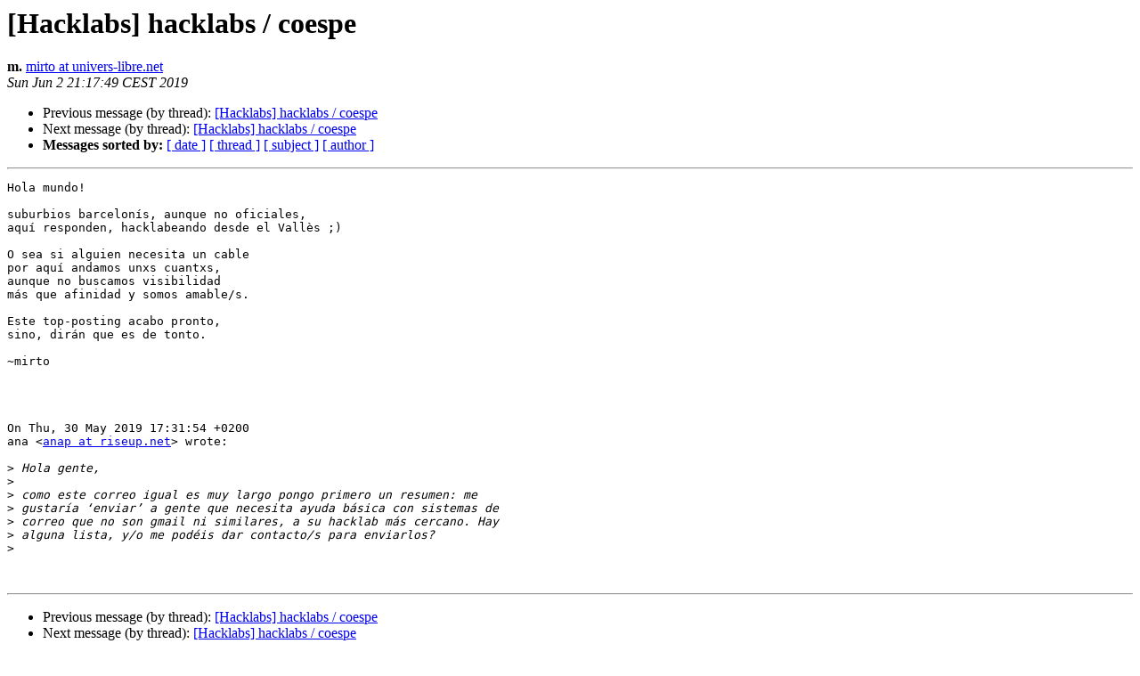

--- FILE ---
content_type: text/html; charset=utf-8
request_url: https://listas.sindominio.net/pipermail/hacklabs/2019-June/002993.html
body_size: 1215
content:
<!DOCTYPE HTML PUBLIC "-//W3C//DTD HTML 4.01 Transitional//EN">
<HTML>
 <HEAD>
   <TITLE> [Hacklabs] hacklabs / coespe
   </TITLE>
   <LINK REL="Index" HREF="index.html" >
   <LINK REL="made" HREF="mailto:hacklabs%40listas.sindominio.net?Subject=Re%3A%20%5BHacklabs%5D%20hacklabs%20/%20coespe&In-Reply-To=%3C20190602211749.1d46c3fb%40univers-libre.net%3E">
   <META NAME="robots" CONTENT="index,nofollow">
   <style type="text/css">
       pre {
           white-space: pre-wrap;       /* css-2.1, curent FF, Opera, Safari */
           }
   </style>
   <META http-equiv="Content-Type" content="text/html; charset=utf-8">
   <LINK REL="Previous"  HREF="002992.html">
   <LINK REL="Next"  HREF="002997.html">
 </HEAD>
 <BODY BGCOLOR="#ffffff">
   <H1>[Hacklabs] hacklabs / coespe</H1>
    <B>m.</B> 
    <A HREF="mailto:hacklabs%40listas.sindominio.net?Subject=Re%3A%20%5BHacklabs%5D%20hacklabs%20/%20coespe&In-Reply-To=%3C20190602211749.1d46c3fb%40univers-libre.net%3E"
       TITLE="[Hacklabs] hacklabs / coespe">mirto at univers-libre.net
       </A><BR>
    <I>Sun Jun  2 21:17:49 CEST 2019</I>
    <P><UL>
        <LI>Previous message (by thread): <A HREF="002992.html">[Hacklabs] hacklabs / coespe
</A></li>
        <LI>Next message (by thread): <A HREF="002997.html">[Hacklabs] hacklabs / coespe
</A></li>
         <LI> <B>Messages sorted by:</B> 
              <a href="date.html#2993">[ date ]</a>
              <a href="thread.html#2993">[ thread ]</a>
              <a href="subject.html#2993">[ subject ]</a>
              <a href="author.html#2993">[ author ]</a>
         </LI>
       </UL>
    <HR>  
<!--beginarticle-->
<PRE>Hola mundo!

suburbios barcelonís, aunque no oficiales, 
aquí responden, hacklabeando desde el Vallès ;)

O sea si alguien necesita un cable 
por aquí andamos unxs cuantxs, 
aunque no buscamos visibilidad
más que afinidad y somos amable/s.

Este top-posting acabo pronto,
sino, dirán que es de tonto.

~mirto




On Thu, 30 May 2019 17:31:54 +0200
ana &lt;<A HREF="https://listas.sindominio.net/mailman/listinfo/hacklabs">anap at riseup.net</A>&gt; wrote:

&gt;<i> Hola gente,
</I>&gt;<i> 
</I>&gt;<i> como este correo igual es muy largo pongo primero un resumen: me
</I>&gt;<i> gustaría ‘enviar’ a gente que necesita ayuda básica con sistemas de
</I>&gt;<i> correo que no son gmail ni similares, a su hacklab más cercano. Hay
</I>&gt;<i> alguna lista, y/o me podéis dar contacto/s para enviarlos?
</I>&gt;<i> 
</I>

</PRE>










<!--endarticle-->
    <HR>
    <P><UL>
        <!--threads-->
	<LI>Previous message (by thread): <A HREF="002992.html">[Hacklabs] hacklabs / coespe
</A></li>
	<LI>Next message (by thread): <A HREF="002997.html">[Hacklabs] hacklabs / coespe
</A></li>
         <LI> <B>Messages sorted by:</B> 
              <a href="date.html#2993">[ date ]</a>
              <a href="thread.html#2993">[ thread ]</a>
              <a href="subject.html#2993">[ subject ]</a>
              <a href="author.html#2993">[ author ]</a>
         </LI>
       </UL>

<hr>
<a href="https://listas.sindominio.net/mailman/listinfo/hacklabs">More information about the Hacklabs
mailing list</a><br>
</body></html>
